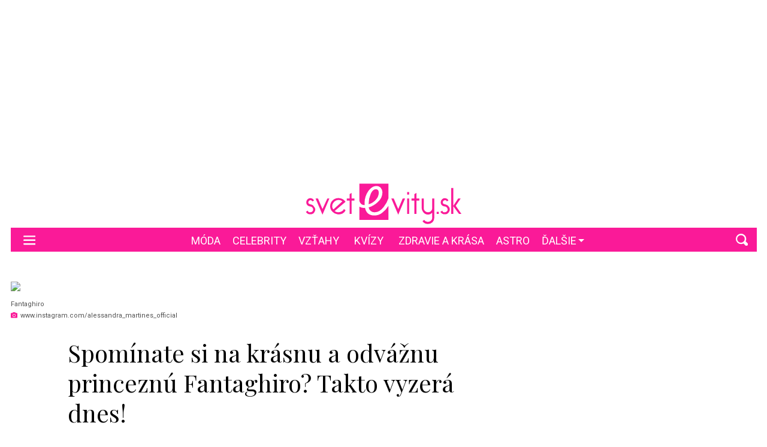

--- FILE ---
content_type: text/html; charset=utf-8
request_url: https://svetevity.sk/magazin/celebrity/2313277-spominate-si-na-krasnu-a-odvaznu-princeznu-fantaghiro-takto-vyzera-dnes
body_size: 19280
content:

<!DOCTYPE html>
<html prefix="og: https://ogp.me/ns#" lang="sk-sk" dir="ltr" class='com_ocm view-item itemid-101061 j39 mm-hover site--svetevity'>

<head>
	<meta charset="utf-8" />
	<meta name="keywords" content="evita, svetevity, zeny, celebrity, pribehy, emocie, lifestyle, recepty, magazin, poradna, rozhovory" />
	<meta name="title" content="Spomínate si na krásnu a odvážnu princeznú Fantaghiro? Takto vyzerá dnes!" />
	<meta name="robots" content="max-image-preview:large" />
	<meta property="og:url" content="https://svetevity.sk/magazin/celebrity/2313277-spominate-si-na-krasnu-a-odvaznu-princeznu-fantaghiro-takto-vyzera-dnes" />
	<meta property="og:title" content="Spomínate si na krásnu a odvážnu princeznú Fantaghiro? Takto vyzerá dnes!" />
	<meta property="og:type" content="article" />
	<meta property="og:image" content="https://static.hnonline.sk/images/archive/2019/05/02/3b73b226-4d01-4aac-8f8c-6e1cf6ca51b9.jpg" />
	<meta name="image" content="https://static.hnonline.sk/images/archive/2019/05/02/3b73b226-4d01-4aac-8f8c-6e1cf6ca51b9.jpg" />
	<meta property="og:description" content="Mnoho z nás vyrástlo na talianskej fantasy rozprávke, v ktorej hlavnou postavou bola nespútaná princezná Fantaghiro. Ako vyzerá jej predstaviteľka, herečka Alessandra Marines, teraz? Budete prekvapení!" />
	<meta name="twitter:card" content="summary_large_image" />
	<meta name="cXenseParse:articleid" content="2313277" />
	<meta name="viewport" content="width=device-width, initial-scale=1.0, maximum-scale=2.0, user-scalable=yes, shrink-to-fit=no" />
	<meta name="HandheldFriendly" content="true" />
	<meta name="apple-mobile-web-app-capable" content="YES" />
	<meta property="article:published_time" content="2021-03-09T12:00:00" />
	<meta property="article:modified_time" content="2021-03-09T12:00:49" />
	<meta property="cXenseParse:author" content="Pauli Kentošová" />
	<meta name="description" content="Príbehy skutočných žien pohľadom Evity. Všetko dôležité, rady pre ženy, rozhovory, poradňa, diéty, príbehy a emócie z prvej ruky." />
	<title>Svetevity.sk - Spomínate si na krásnu a odvážnu princeznú Fantaghiro? Takto vyzerá dnes!</title>
	<link href="https://svetevity.sk/magazin/celebrity/2313277-spominate-si-na-krasnu-a-odvaznu-princeznu-fantaghiro-takto-vyzera-dnes" rel="canonical" />
	<link href="https://fonts.googleapis.com" rel="dns-prefetch" />
	<link href="https://fonts.gstatic.com" rel="preconnect" />
	<link href="/templates/site/bootstrap5/css/bootstrap.min.css" rel="stylesheet" />
	<link href="https://fonts.googleapis.com/css2?family=Amatic+SC:wght@400;700&family=Playfair+Display:ital,wght@0,400;0,500;0,600;0,700;1,400;1,500;1,600;1,700&family=Roboto:ital,wght@0,300;0,400;0,700;0,900;1,300;1,400;1,700;1,900&display=swap" rel="stylesheet" />
	<link href="/templates/site/css/custom_svetevity.css?1768346976" rel="stylesheet" />
	<script type="application/json" class="joomla-script-options new">{"structData-published-date":"2021-03-09 12:00:00","structData-modified-date":"2021-03-09 12:00:49","lazyExpand":5,"lazyPreload":false,"articleID":"2313277","category":"celebrity","author":"Pauli Kento\u0161ov\u00e1","itemType":"0","itemTags":"","CMSPageType":"item","DFPTopCategoryAlias":"svetevity-sk","categoryHighParentId":"1044","categoryCurrentId":"1061","structData-articleSection":"svetevity.sk","structData-isPremium":"","DFPShowAds":true,"DFPShowInArticleAds":true,"ItemType":"classic","structData-image":"https:\/\/static.hnonline.sk\/images\/archive\/2019\/05\/02\/3b73b226-4d01-4aac-8f8c-6e1cf6ca51b9.jpg","structData-headline":"Spom\u00ednate si na kr\u00e1snu a odv\u00e1\u017enu princezn\u00fa Fantaghiro? Takto vyzer\u00e1 dnes!","structData-author-name":"Pauli Kento\u0161ov\u00e1","structData-author-url":"\/autor\/pauli-kentosova-25471","DFPParagraphCount":6,"DFPBRCount":0,"AOKey":"magazin","csrf.token":"336f3879cd57186ff6166b3da2623245","system.paths":{"root":"","base":""}}</script>
	<script src="/templates/site/js/jquery_noconflict_migrate.min.js?1719990784" defer></script>
	<script src="/templates/site/bootstrap5/js/bootstrap.bundle.min.js" defer></script>
	<script src="/templates/site/js/pushstream.js" defer></script>
	<script src="/templates/site/js/splide.min.js?1666965562" defer></script>
	<script src="/templates/site/js/iframeResizer.min.js?1666965562" defer></script>
	<script src="/templates/site/js/custom_nojq.js?1748493880" defer></script>
	<script src="/templates/site/js/custom.js?1754558385" defer></script>
	<script src="/templates/site/js/custom_svetevity.js?1666965562" defer></script>
	<script src="/templates/site/js/embeds.js?1748492978" defer></script>
	<script src="/templates/site/js/sse.js?1768346976" defer></script>
	<script src="/templates/site/js/ads.js?1768346976" defer></script>
	<script src="/media/system/js/core.js?4bc22f02368627a096b6a4e9deddb918"></script>
	<script>
var sseArticleID = "2313277"; var sseHost = "sse.hnonline.sk"; var sseLive = "";var siteTemplate = "svetevity";var siteAds = "svetevity";window.lazySizesConfig = window.lazySizesConfig || {};
function getViewPortWidth() {
    return document.body.clientWidth;;
}    
function imageFallBack (imgElement, tplName) {
    if (typeof tplName === typeof undefined) { tplName = 'site'; }
    if (imgElement.getAttribute('data-fallback') === '') {
        try {
            imgElement.setAttribute('data-fallback', 'done');          

            var srcElements = [];
            var picElement = imgElement.parentNode;
            var sibling = picElement.firstChild;
            while (sibling) {
                if ((sibling.nodeType === 1) && (sibling !== imgElement)) {
                    srcElements.push(sibling);
                }
                sibling = sibling.nextSibling;
            }

            var screenWidth = getViewPortWidth();
            var imgPreffix = '/h_';    
            var imgSuffix = '_640.jpg';            
            var blMediaFound = false;                  
            srcElements.forEach(function(srcELement) {
                if (!blMediaFound) {
                    var strMedia = srcELement.getAttribute('media');
                    strMedia = strMedia.replace('(min-width: ', '');
                    strMedia = strMedia.replace('px)', '');
                    if (screenWidth >= parseInt(strMedia)) {
                        blMediaFound = true;
                        var strSrcset = srcELement.getAttribute('srcset');
                        sep = '#$#';
                        strSrcset = strSrcset.replace(/\//g, sep);
                        n = strSrcset.lastIndexOf(sep);
                        var imgname = strSrcset.substring(n + sep.length);
                        var imgPreffixTmp = imgname.substring(0, imgname.indexOf('_'));   
                        if (imgPreffixTmp.length > 0 ) {
                            imgPreffix = imgPreffixTmp;
                        }
                        var imgfb = (imgPreffix + '_no-image' + imgSuffix).replace('__', '_');
                        srcELement.setAttribute('srcset', '/templates/' + tplName + '/images/jpgs/' + imgfb);
                    }
                }                
            });            
        }
        catch(err) { 
            console.log(err.message);
        }        
    }        
}

	</script>
	<link rel="stylesheet" href="/templates/site/photoswipe/photoswipe.css?1666965562" media="print" onload="this.media='all'">
	<link rel="stylesheet" href="/templates/site/photoswipe/default-skin/default-skin.css?1666965562" media="print" onload="this.media='all'">
	<link rel="stylesheet" href="/templates/site/css/komento.style.min.css?1666965562" media="print" onload="this.media='all'">
	<script src="/templates/site/js/lazysizes.min.js?1666965562" async=""></script>
	<link rel="preload" href="/templates/site/fonts/font-awesome/webfonts/fa-brands-400.woff2" as="font" type="font/woff2" crossorigin="">
	<link rel="preload" href="/templates/site/fonts/font-awesome/webfonts/fa-solid-900.woff2" as="font" type="font/woff2" crossorigin="">
	<link rel="preload" href="/templates/site/fonts/font-awesome/webfonts/fa-regular-400.woff2" as="font" type="font/woff2" crossorigin="">
	<style>
.card--pix-2000 .card__image, .card--pix-2008 .card__image, .card--pix-2010 .card__image { position: absolute; }
.card--pix-2000 .card__picture, .card--pix-2008 .card__picture, .card--pix-2010 .card__picture { position: relative; overflow:hidden; display: block;}
@media (min-width:1280px){.card--pix-2000 .card__picture {padding-bottom:50.00%}}
@media (max-width:1279px) and (min-width:1024px){.card--pix-2000 .card__picture {padding-bottom:50.00%}}
@media (max-width:1023px) and (min-width:480px){.card--pix-2000 .card__picture {padding-bottom:100.00%}}
@media (max-width:479px) and (min-width:1px){.card--pix-2000 .card__picture {padding-bottom:145.30%}}
@media (min-width:1280px){.card--pix-2008 .card__picture {padding-bottom:66.72%}}
@media (max-width:1279px) and (min-width:1024px){.card--pix-2008 .card__picture {padding-bottom:100.00%}}
@media (max-width:1023px) and (min-width:600px){.card--pix-2008 .card__picture {padding-bottom:66.72%}}
@media (max-width:599px) and (min-width:1px){.card--pix-2008 .card__picture {padding-bottom:100.00%}}
@media (min-width:1280px){.card--pix-2010 .card__picture {padding-bottom:66.72%}}
@media (max-width:1279px) and (min-width:1024px){.card--pix-2010 .card__picture {padding-bottom:100.00%}}
@media (max-width:1023px) and (min-width:480px){.card--pix-2010 .card__picture {padding-bottom:66.72%}}
@media (max-width:479px) and (min-width:1px){.card--pix-2010 .card__picture {padding-bottom:66.72%}}
</style>

	<script src='https://cdn.cpex.cz/cmp/v2/cpex-cmp.min.js?v2'></script>
<script type='text/javascript'>
                    window.didomiConfig = {
                        user: {
                            bots: {
                                consentRequired: false,
                                types: ['crawlers', 'performance'],
                                extraUserAgents: ['/cXense/gi']
                            }
                        },
                        integrations: {
                            vendors: {
                                gcm: {
                                    enable: true,
                                    setDefaultStatus: true,
                                    defaultStatus: {
                                      analytics: false, //'analytics_storage' default status Basic mode
                                      ad: false, //'ad_storage' default status
                                      ad_user_data: false, //'ad_user_data' default status
                                      ad_personalization: false, //'ad_personalization' default status
                                    },                                    
                                } 
                            }
                        }                        
                    }

                    window.didomiOnReady = window.didomiOnReady || [];
                    window.didomiOnReady.push(function (Didomi) {
                        var status = Didomi.getUserStatus();
                        var date = new Date('2022-09-28T22:00:00.000Z');
                        var created = new Date(status.created);
                        console.log(created);
                        if (created < date) {
                            Didomi.reset();
                        }
                    });
                    </script>
<meta property="fb:app_id" content="969846989734982" />

                <!-- Google Tag Manager -->
                <script>(function(w,d,s,l,i){w[l]=w[l]||[];w[l].push({'gtm.start':
                new Date().getTime(),event:'gtm.js'});var f=d.getElementsByTagName(s)[0],
                j=d.createElement(s),dl=l!='dataLayer'?'&l='+l:'';j.async=true;j.src=
                'https://www.googletagmanager.com/gtm.js?id='+i+dl;f.parentNode.insertBefore(j,f);
                })(window,document,'script','dataLayer','GTM-MC42NMC');</script>
                <!-- End Google Tag Manager -->
        <script>
            !function(){"use strict";function e(e){var t=!(arguments.length>1&&void 0!==arguments[1])||arguments[1],c=document.createElement("script");c.src=e,t?c.type="module":(c.async=!0,c.type="text/javascript",c.setAttribute("nomodule",""));var n=document.getElementsByTagName("script")[0];n.parentNode.insertBefore(c,n)}!function(t,c){!function(t,c,n){var a,o,r;n.accountId=c,null!==(a=t.marfeel)&&void 0!==a||(t.marfeel={}),null!==(o=(r=t.marfeel).cmd)&&void 0!==o||(r.cmd=[]),t.marfeel.config=n;var i="https://sdk.mrf.io/statics";e("".concat(i,"/marfeel-sdk.js?id=").concat(c),!0),e("".concat(i,"/marfeel-sdk.es5.js?id=").concat(c),!1)}(t,c,arguments.length>2&&void 0!==arguments[2]?arguments[2]:{})}(window,6065,{} /* Config */)}();
        </script>        
        
        <script src="//sk.adocean.pl/files/js/ado.js"></script>
        <script>
            if(typeof ado!=="object"){ado={};ado.config=ado.preview=ado.placement=ado.master=ado.slave=function(){};}
            ado.config({mode: "new", xml: false, consent: true, characterEncoding: true});
            ado.preview({enabled: true});
            var myVars = "page_url=" + encodeURIComponent(window.location.href);

            ado.master({id: '422cV1ol7VkbFmSEpl47WXFPPjKHX7tCNlb44nUyWdD.17', server: 'sk.adocean.pl', vars:myVars });
            console.log ("%c Ads::::: AdOcean key = " + " , masterID = 422cV1ol7VkbFmSEpl47WXFPPjKHX7tCNlb44nUyWdD.17", "color: blue;");
        </script>
            <!-- Facebook Pixel Code -->
            <script>
            !function(f,b,e,v,n,t,s) {if(f.fbq)return;n=f.fbq=function(){n.callMethod?
            n.callMethod.apply(n,arguments):n.queue.push(arguments)};
            if(!f._fbq)f._fbq=n;n.push=n;n.loaded=!0;n.version='2.0';
            n.queue=[];t=b.createElement(e);t.async=!0;
            t.src=v;s=b.getElementsByTagName(e)[0];
            s.parentNode.insertBefore(t,s)}(window,document,'script',
            'https://connect.facebook.net/en_US/fbevents.js');
            fbq('init', '418582376875114');
            fbq('track', 'PageView');
            </script>
            <noscript>
            <img height="1" width="1"
            src="https://www.facebook.com/tr?id=418582376875114&ev=PageView&noscript=1"/>
            </noscript>
            <!-- End Facebook Pixel Code -->
            <script>var cX = cX || {options : { tcf20 : true }}; cX.callQueue = cX.callQueue || [];document.cookie = "__adblocker=; expires=Thu, 01 Jan 1970 00:00:00 GMT; path=/"; var setNptTechAdblockerCookie = function(adblocker) { var d = new Date(); d.setTime(d.getTime() + 60 * 5 * 1000); document.cookie = "__adblocker=" + (adblocker ? "true" : "false") + "; expires=" + d.toUTCString() + "; path=/"; if (adblocker) { cX.callQueue.push(['setCustomParameters', { 'adblocker': 'true' }]); } };var script = document.createElement("script"); script.setAttribute("async", true); script.setAttribute("src", "//www.npttech.com/advertising.js"); script.setAttribute("onerror", "setNptTechAdblockerCookie(true);"); document.getElementsByTagName("head")[0].appendChild(script); </script>
<script src="https://tag.aticdn.net/625391/smarttag.js"></script>


        
        
            <!-- Strossle SDK -->
            <script>
            window.strossle=window.strossle||function(){(strossle.q=strossle.q||[]).push(arguments)};
            strossle("ddd00bdc-a9e4-4456-b299-f2bb7b3f2237", ".strossle-widget-odporucame");
            strossle("f440c8e1-7b6b-4c70-837d-1f2cf63e9767", ".strossle-widge-paticka");
            </script>
            <script async src="https://assets.strossle.com/ddd00bdc-a9e4-4456-b299-f2bb7b3f2237.js"></script>
            <!-- End Strossle SDK -->
<script>console.log ("%c CMS::::: showAds = true", "color: #000066");function clsfix () {
    try {
        var pageShowAds = true;
        var userAdFree = 'no';
        if (localStorage.getItem('adfree') !== null) { userAdFree = localStorage.getItem('adfree'); }
        console.log ("%c ADS::::: ADFREE : " + userAdFree, 'color: #006600;' );
        var adsCLSFix = (pageShowAds == true) && (userAdFree == 'no');
        if ( adsCLSFix ) {
            document.querySelector('html').classList.add('ads-cls-fix');
                    console.log ("%c ADS::::: CLS FIX : ON", 'color: #006600;' );
        } else {
            document.querySelector('html').classList.add('no-ads-cls-fix');
                    console.log ("%c ADS::::: CLS FIX : OFF", 'color: #006600;' );
        }
    } catch (error) {
        console.error(error);
    }
}
clsfix();
</script><link rel="apple-touch-icon" sizes="57x57" href="/templates/site/images/pngs/favicon-svetevity/apple-icon-57x57.png">
<link rel="apple-touch-icon" sizes="60x60" href="/templates/site/images/pngs/favicon-svetevity/apple-icon-60x60.png">
<link rel="apple-touch-icon" sizes="72x72" href="/templates/site/images/pngs/favicon-svetevity/apple-icon-72x72.png">
<link rel="apple-touch-icon" sizes="76x76" href="/templates/site/images/pngs/favicon-svetevity/apple-icon-76x76.png">
<link rel="apple-touch-icon" sizes="114x114" href="/templates/site/images/pngs/favicon-svetevity/apple-icon-114x114.png">
<link rel="apple-touch-icon" sizes="120x120" href="/templates/site/images/pngs/favicon-svetevity/apple-icon-120x120.png">
<link rel="apple-touch-icon" sizes="144x144" href="/templates/site/images/pngs/favicon-svetevity/apple-icon-144x144.png">
<link rel="apple-touch-icon" sizes="152x152" href="/templates/site/images/pngs/favicon-svetevity/apple-icon-152x152.png">
<link rel="apple-touch-icon" sizes="180x180" href="/templates/site/images/pngs/favicon-svetevity/apple-icon-180x180.png">
<link rel="icon" type="image/png" sizes="192x192" href="/templates/site/images/pngs/favicon-svetevity/android-icon-192x192.png">
<link rel="icon" type="image/png" sizes="32x32" href="/templates/site/images/pngs/favicon-svetevity/favicon-32x32.png">
<link rel="icon" type="image/png" sizes="96x96" href="/templates/site/images/pngs/favicon-svetevity/favicon-96x96.png">
<link rel="icon" type="image/png" sizes="16x16" href="/templates/site/images/pngs/favicon-svetevity/favicon-16x16.png">
<link rel="manifest" href="/templates/site/images/pngs/favicon-svetevity/manifest.json">
<meta name="msapplication-TileColor" content="#ffffff">
<meta name="msapplication-TileImage" content="/templates/site/images/pngs/favicon-svetevity/ms-icon-144x144.png">
<meta name="theme-color" content="#ffffff">


<script src="https://publisher.caroda.io/videoPlayer/caroda.min.js?ctok=0d0cfd540103734d" crossorigin="anonymous" defer></script>
<script src="/templates/site/js/jwplayer.js"></script>


	<script async id="ebx" src="//applets.ebxcdn.com/ebx.js"></script>
  </head>

<body>

              
            <!-- Google Tag Manager (noscript) -->
            <noscript><iframe src="https://www.googletagmanager.com/ns.html?id=GTM-MC42NMC"
            height="0" width="0" style="display:none;visibility:hidden"></iframe></noscript>
            <!-- End Google Tag Manager (noscript) -->
        <div id="fb-root"></div>
        <script defer crossorigin="anonymous" src="https://connect.facebook.net/sk_SK/sdk.js#xfbml=1&version=v12.0&appId=969846989734982&autoLogAppEvents=1" nonce="8ZFFdcKV"></script><div class="piano-pushnotify--svetevity"></div>


    <div class="container container--break container--outter container--break-00">
<div class="grid">
<div class="position_break_00_top" ></div>

<div class="position_break_00_bottom" ></div>
</div>
</div>
<div class="header__wrap"><header id="t3-header" class="container container--inner t3-header ">   <nav class="navbar navbar--offcanvas"><div class="navbar-brand site-title site-title--svetevity">
<a class="site-title__link" href="/magazin" title="Svetevity.sk">
<span class="site-title__img--big site-title__img-big--offcanvas"><svg xmlns="http://www.w3.org/2000/svg" viewBox="0 0 115.4 30.3">
  <defs>
    <style>
      .svg_svetevity_logo { fill: #FA1A98; }
    </style>
  </defs>
  <path class="svg_svetevity_logo" d="M1.7,20.3a1.4,1.4,0,0,0,1.5,1.2A2.4,2.4,0,0,0,5,20.9a1.8,1.8,0,0,0,.6-1.3,2.3,2.3,0,0,0-.4-1.4,3.1,3.1,0,0,0-1.1-.9L2.6,17a3.1,3.1,0,0,1-1.5-1,3.2,3.2,0,0,1-.6-2,2.9,2.9,0,0,1,.9-2.1,2.8,2.8,0,0,1,2-.9,3.5,3.5,0,0,1,1.8.5,2.2,2.2,0,0,1,1,1.3L5,13.4c-.4-.6-.8-.9-1.3-.9a1.7,1.7,0,0,0-1.2.5A1.7,1.7,0,0,0,2,14.3q0,.9,1.2,1.2l1.2.3a2.7,2.7,0,0,1,1.8,1.5,3.2,3.2,0,0,1,.5,3.8A3.4,3.4,0,0,1,3.5,23a3.6,3.6,0,0,1-1.9-.4A4.7,4.7,0,0,1,.2,21.2Zm14.4-9h1.5l-5.1,12-5.1-12H9.2l3.3,7.8Zm12.3,7.8,1.2.9a4.6,4.6,0,0,1-2.2,2.4,6,6,0,0,1-3.8.6,6.3,6.3,0,0,1-3.7-1.9,5.7,5.7,0,0,1-1.7-4.2A6,6,0,0,1,25,11a6.4,6.4,0,0,1,4.6,2.7l-8.1,6.9a4.3,4.3,0,0,0,2.6.9,5.4,5.4,0,0,0,2.5-.6A3.9,3.9,0,0,0,28.4,19.1Zm-7.8.3,6.6-6a3.5,3.5,0,0,0-2.2-1,4.6,4.6,0,0,0-2.6.4,5.2,5.2,0,0,0-1.9,1.7,4.1,4.1,0,0,0-.8,2.5A3.2,3.2,0,0,0,20.6,19.4Zm12-6.6H30.5V11.3h2.1V8l1.5-.9v4.2h2.1v1.5H34.1v9.9H32.6ZM39.8.2V13.1q1.2,3.3,3.9,3v-.9a15.6,15.6,0,0,1,2.7-9.4c1.8-2.5,3.8-3.8,6-3.8a4.2,4.2,0,0,1,3.3,1.4,4.9,4.9,0,0,1,1.2,3.4,9.5,9.5,0,0,1-3.1,6.8,17,17,0,0,1-7.1,4.3,4.3,4.3,0,0,0,4.5,3.6q3.6,0,6.6-3.9A21.2,21.2,0,0,0,61.4,11V.2ZM50.9,23.9q-5.7,0-6.9-5.7a6,6,0,0,1-4.2-.9v9.9H61.4V16.7A19.1,19.1,0,0,1,56.6,22,9.5,9.5,0,0,1,50.9,23.9ZM54.2,7.1c0-1.8-.7-2.7-2.2-2.7s-2.8,1.2-3.8,3.5a18.7,18.7,0,0,0-1.5,7.6,10.3,10.3,0,0,0,5.4-3.4A8,8,0,0,0,54.2,7.1Zm17.7,4.2h1.8l-5.1,12-5.1-12h1.8l3.3,7.8Zm3.3-4.8h1.5V8.3H75.2Zm0,4.8h1.5V22.7H75.2Zm5.4,1.5H78.5V11.3h2.1V8l1.5-.9v4.2h2.1v1.5H82.1v9.9H80.6Zm6,15.3,1.2-.9a3.3,3.3,0,0,0,2.4,1.4,3.4,3.4,0,0,0,2.6-.8,3,3,0,0,0,1-2.4V21.8a4.3,4.3,0,0,1-2.5,1.4,4.7,4.7,0,0,1-4.5-2.3,4.6,4.6,0,0,1-.8-2.4V11.3h1.5v7.2a2.9,2.9,0,0,0,.9,2.1,3.2,3.2,0,0,0,2.3.9,2.9,2.9,0,0,0,2.2-.9,2.9,2.9,0,0,0,.9-2.1V11.3h1.5V25.4A4.8,4.8,0,0,1,94,28.9a4.8,4.8,0,0,1-3.6,1.3A4.6,4.6,0,0,1,86.6,28.1Zm10.5-6.9h1.5v1.5H97.1Zm4.2-.9a1.4,1.4,0,0,0,1.5,1.2,2.4,2.4,0,0,0,1.8-.6,1.8,1.8,0,0,0,.6-1.3,2.3,2.3,0,0,0-.4-1.4,3.1,3.1,0,0,0-1.1-.9l-1.5-.3a3.1,3.1,0,0,1-1.5-1,3.2,3.2,0,0,1-.6-2,2.9,2.9,0,0,1,.9-2.1,2.8,2.8,0,0,1,2-.9,3.5,3.5,0,0,1,1.8.5,2.2,2.2,0,0,1,1,1.3l-1.2.6a1.2,1.2,0,0,0-1.2-.9,1.7,1.7,0,0,0-1.8,1.8q0,.9,1.2,1.2l1.2.3a3.8,3.8,0,0,1,2.1,1.5,3.5,3.5,0,0,1,.2,3.8,3.4,3.4,0,0,1-3.2,1.9,3.9,3.9,0,0,1-1.8-.4,4,4,0,0,1-1.5-1.4Zm14.1,2.4h-1.8L109.4,17v5.7h-1.5V3.5h1.5V16.7l3.6-5.4h1.8l-3.6,5.4Z"/>
</svg>
</span></a>
</div>
<button class="navbar-toggler--offcanvas">
<i class="fas fa-times"></i></button>
<div class="navbar-collapse" id="navbarTarget--offcanvas">
<ul class="navbar-nav navbar-nav--svetevity mr-auto ">

<li class="nav__item item-101062 nav__item--moda"><a href="/magazin/moda" class=" nav__link">Móda</a></li>
<li class="nav__item item-101061 nav__item--celebrity current"><a href="/magazin/celebrity" class=" nav__link">Celebrity</a></li>
<li class="nav__item item-101047 nav__item--vztahy"><a href="/magazin/vztahy" class=" nav__link">Vzťahy</a></li>
<li class="nav__item item-102890 nav__item--kvizy"><a href="https://svetevity.sk/magazin/tag/kvizy-1" class="nav__link nav-link">Kvízy</a></li>
<li class="nav__item item-101049 nav__item--zdravie-a-krasa"><a href="/magazin/zdravie-a-krasa" class=" nav__link">Zdravie a krása</a></li>
<li class="nav__item item-103275 nav__item--astro"><a href="/magazin/astro" class="nav__link nav__link">ASTRO</a></li>
<li class="nav__item item-103499 nav__item--recepty"><a href="https://varimespolu.svetevity.sk/" class="nav__link nav-link" target="_blank" rel="noopener noreferrer">Recepty a tipy</a></li>
<li class="nav__item item-101048 nav__item--zivotny-styl"><a href="/magazin/zivotny-styl" class=" nav__link">Životný štýl</a></li>
<li class="nav__item item-101063 nav__item--horoskop dropdown parent"><a href="/magazin/horoskop" class="nav__link--horoscope nav__link">Horoskopy</a><a class="nav-link dropdown-toggle" href="#" data-bs-toggle="dropdown" aria-haspopup="true" aria-expanded="false"></a>
<ul class="dropdown-menu"><li class="nav__item item-101064 nav__item--baran"><a href="/magazin/horoskop/baran" class=" nav__link">Baran</a></li>
<li class="nav__item item-101065 nav__item--byk"><a href="/magazin/horoskop/byk" class=" nav__link">Býk</a></li>
<li class="nav__item item-101066 nav__item--blizenci"><a href="/magazin/horoskop/blizenci" class=" nav__link">Blíženci</a></li>
<li class="nav__item item-101067 nav__item--rak"><a href="/magazin/horoskop/rak" class=" nav__link">Rak</a></li>
<li class="nav__item item-101068 nav__item--lev"><a href="/magazin/horoskop/lev" class=" nav__link">Lev</a></li>
<li class="nav__item item-101069 nav__item--panna"><a href="/magazin/horoskop/panna" class=" nav__link">Panna</a></li>
<li class="nav__item item-101070 nav__item--vahy"><a href="/magazin/horoskop/vahy" class=" nav__link">Váhy</a></li>
<li class="nav__item item-101071 nav__item--skorpion"><a href="/magazin/horoskop/skorpion" class=" nav__link">Škorpión</a></li>
<li class="nav__item item-101072 nav__item--strelec"><a href="/magazin/horoskop/strelec" class=" nav__link">Strelec</a></li>
<li class="nav__item item-101073 nav__item--kozorozec"><a href="/magazin/horoskop/kozorozec" class=" nav__link">Kozorožec</a></li>
<li class="nav__item item-101074 nav__item--vodnar"><a href="/magazin/horoskop/vodnar" class=" nav__link">Vodnár</a></li>
<li class="nav__item item-101075 nav__item--ryby"><a href="/magazin/horoskop/ryby" class=" nav__link">Ryby</a></li>
</ul>
</li>
<li class="nav__item item-102764 nav__item--kralovska-rodina"><a href="/magazin/kralovska-rodina" class=" nav__link">Kráľovská rodina</a></li>
<li class="nav__item item-101046 nav__item--pribehy"><a href="/magazin/pribehy" class=" nav__link">Príbehy</a></li>
<li class="nav__item item-102884 nav__item--nakupy-pre-radost"><a href="/magazin/nakupy-pre-radost" class=" nav__link">Nákupy pre radosť</a></li>
<li class="nav__item item-103032 nav__item--evitovky"><a href="https://evitovky.sk/" class="nav__link nav-link" target="_blank" rel="noopener noreferrer">Evitovky</a></li>
<li class="nav__item item-103507 nav__item--elementy-zeny"><a href="/magazin/elementy-zeny" class="nav__link nav__link">Elementy ženy</a></li>


</ul>

<div class="container container--inner container--mobile">
<div class="navbar__mobile-copyright">Copyright <span class="impressum__copyright-logo">©</span> Svetevity.sk 2026.</div></div>
</div><div class="impressum__socials icon__socials"><a class="icon__social icon__social--facebook" title="Facebook" href="https://www.facebook.com/evitamagazinprezeny" target="_blank"><svg xmlns="http://www.w3.org/2000/svg" viewBox="0 0 49 49">
  <defs>
    <style>
      .svg--facebook-1 {
        fill: #4267b2;
        stroke-miterlimit: 10;
      }

      .svg--facebook-2 {
        fill: #ffffff;
      }
    </style>
  </defs>
  <g>
    <circle class="svg--facebook-1" cx="24.5" cy="24.5" r="23.8"/>
    <path class="svg--facebook-2" d="M30.7,24H26.5V37.3H21.2V24H17.7V19.4h3.5V17.1a6.1,6.1,0,0,1,.8-3.5,5,5,0,0,1,4.2-1.9H31v4.6H27.8a1.5,1.5,0,0,0-.9.2.9.9,0,0,0-.4.8v2.1h4.8Z"/>
  </g>
</svg>
</a><a class="icon__social icon__social--instagram" title="Instagram" href="https://www.instagram.com/evitamagazin/" target="_blank"><img src="/templates/site/images/pngs/svetevity-instagram.webp?1696608248" alt="Instagram"></a><a class="icon__social icon__social--pinterest" title="Pinterest" href="https://sk.pinterest.com/svetevitysk/" target="_blank"><svg class="pinterest_icon" height="24" width="24" viewBox="0 0 24 24" aria-hidden="true" aria-label="" role="img"><path d="M0 12c0 5.123 3.211 9.497 7.73 11.218-.11-.937-.227-2.482.025-3.566.217-.932 1.401-5.938 1.401-5.938s-.357-.715-.357-1.774c0-1.66.962-2.9 2.161-2.9 1.02 0 1.512.765 1.512 1.682 0 1.025-.653 2.557-.99 3.978-.281 1.189.597 2.159 1.769 2.159 2.123 0 3.756-2.239 3.756-5.471 0-2.861-2.056-4.86-4.991-4.86-3.398 0-5.393 2.549-5.393 5.184 0 1.027.395 2.127.889 2.726a.36.36 0 0 1 .083.343c-.091.378-.293 1.189-.332 1.355-.053.218-.173.265-.4.159-1.492-.694-2.424-2.875-2.424-4.627 0-3.769 2.737-7.229 7.892-7.229 4.144 0 7.365 2.953 7.365 6.899 0 4.117-2.595 7.431-6.199 7.431-1.211 0-2.348-.63-2.738-1.373 0 0-.599 2.282-.744 2.84-.282 1.084-1.064 2.456-1.549 3.235C9.584 23.815 10.77 24 12 24c6.627 0 12-5.373 12-12S18.627 0 12 0 0 5.373 0 12"></path></svg></a></div></nav><nav id="t3-mainnav" class="navbar navbar-expand-lg bg-white navbar-main navbar-main--svetevity"><div class="navbar-brand site-title site-title--svetevity">
<a class="site-title__link" href="/magazin" title="Svetevity.sk">
<span class="site-title__txt">Svetevity.sk</span><span class="site-title__img--big"><svg xmlns="http://www.w3.org/2000/svg" viewBox="0 0 115.4 30.3">
  <defs>
    <style>
      .svg_svetevity_logo { fill: #FA1A98; }
    </style>
  </defs>
  <path class="svg_svetevity_logo" d="M1.7,20.3a1.4,1.4,0,0,0,1.5,1.2A2.4,2.4,0,0,0,5,20.9a1.8,1.8,0,0,0,.6-1.3,2.3,2.3,0,0,0-.4-1.4,3.1,3.1,0,0,0-1.1-.9L2.6,17a3.1,3.1,0,0,1-1.5-1,3.2,3.2,0,0,1-.6-2,2.9,2.9,0,0,1,.9-2.1,2.8,2.8,0,0,1,2-.9,3.5,3.5,0,0,1,1.8.5,2.2,2.2,0,0,1,1,1.3L5,13.4c-.4-.6-.8-.9-1.3-.9a1.7,1.7,0,0,0-1.2.5A1.7,1.7,0,0,0,2,14.3q0,.9,1.2,1.2l1.2.3a2.7,2.7,0,0,1,1.8,1.5,3.2,3.2,0,0,1,.5,3.8A3.4,3.4,0,0,1,3.5,23a3.6,3.6,0,0,1-1.9-.4A4.7,4.7,0,0,1,.2,21.2Zm14.4-9h1.5l-5.1,12-5.1-12H9.2l3.3,7.8Zm12.3,7.8,1.2.9a4.6,4.6,0,0,1-2.2,2.4,6,6,0,0,1-3.8.6,6.3,6.3,0,0,1-3.7-1.9,5.7,5.7,0,0,1-1.7-4.2A6,6,0,0,1,25,11a6.4,6.4,0,0,1,4.6,2.7l-8.1,6.9a4.3,4.3,0,0,0,2.6.9,5.4,5.4,0,0,0,2.5-.6A3.9,3.9,0,0,0,28.4,19.1Zm-7.8.3,6.6-6a3.5,3.5,0,0,0-2.2-1,4.6,4.6,0,0,0-2.6.4,5.2,5.2,0,0,0-1.9,1.7,4.1,4.1,0,0,0-.8,2.5A3.2,3.2,0,0,0,20.6,19.4Zm12-6.6H30.5V11.3h2.1V8l1.5-.9v4.2h2.1v1.5H34.1v9.9H32.6ZM39.8.2V13.1q1.2,3.3,3.9,3v-.9a15.6,15.6,0,0,1,2.7-9.4c1.8-2.5,3.8-3.8,6-3.8a4.2,4.2,0,0,1,3.3,1.4,4.9,4.9,0,0,1,1.2,3.4,9.5,9.5,0,0,1-3.1,6.8,17,17,0,0,1-7.1,4.3,4.3,4.3,0,0,0,4.5,3.6q3.6,0,6.6-3.9A21.2,21.2,0,0,0,61.4,11V.2ZM50.9,23.9q-5.7,0-6.9-5.7a6,6,0,0,1-4.2-.9v9.9H61.4V16.7A19.1,19.1,0,0,1,56.6,22,9.5,9.5,0,0,1,50.9,23.9ZM54.2,7.1c0-1.8-.7-2.7-2.2-2.7s-2.8,1.2-3.8,3.5a18.7,18.7,0,0,0-1.5,7.6,10.3,10.3,0,0,0,5.4-3.4A8,8,0,0,0,54.2,7.1Zm17.7,4.2h1.8l-5.1,12-5.1-12h1.8l3.3,7.8Zm3.3-4.8h1.5V8.3H75.2Zm0,4.8h1.5V22.7H75.2Zm5.4,1.5H78.5V11.3h2.1V8l1.5-.9v4.2h2.1v1.5H82.1v9.9H80.6Zm6,15.3,1.2-.9a3.3,3.3,0,0,0,2.4,1.4,3.4,3.4,0,0,0,2.6-.8,3,3,0,0,0,1-2.4V21.8a4.3,4.3,0,0,1-2.5,1.4,4.7,4.7,0,0,1-4.5-2.3,4.6,4.6,0,0,1-.8-2.4V11.3h1.5v7.2a2.9,2.9,0,0,0,.9,2.1,3.2,3.2,0,0,0,2.3.9,2.9,2.9,0,0,0,2.2-.9,2.9,2.9,0,0,0,.9-2.1V11.3h1.5V25.4A4.8,4.8,0,0,1,94,28.9a4.8,4.8,0,0,1-3.6,1.3A4.6,4.6,0,0,1,86.6,28.1Zm10.5-6.9h1.5v1.5H97.1Zm4.2-.9a1.4,1.4,0,0,0,1.5,1.2,2.4,2.4,0,0,0,1.8-.6,1.8,1.8,0,0,0,.6-1.3,2.3,2.3,0,0,0-.4-1.4,3.1,3.1,0,0,0-1.1-.9l-1.5-.3a3.1,3.1,0,0,1-1.5-1,3.2,3.2,0,0,1-.6-2,2.9,2.9,0,0,1,.9-2.1,2.8,2.8,0,0,1,2-.9,3.5,3.5,0,0,1,1.8.5,2.2,2.2,0,0,1,1,1.3l-1.2.6a1.2,1.2,0,0,0-1.2-.9,1.7,1.7,0,0,0-1.8,1.8q0,.9,1.2,1.2l1.2.3a3.8,3.8,0,0,1,2.1,1.5,3.5,3.5,0,0,1,.2,3.8,3.4,3.4,0,0,1-3.2,1.9,3.9,3.9,0,0,1-1.8-.4,4,4,0,0,1-1.5-1.4Zm14.1,2.4h-1.8L109.4,17v5.7h-1.5V3.5h1.5V16.7l3.6-5.4h1.8l-3.6,5.4Z"/>
</svg>
</span></a>
</div>
<button class="navbar-toggler collapsed" type="button" data-bs-toggle="collapse" data-bs-target="#navbarTarget--offcanvas" aria-controls="navbarTarget" aria-expanded="false" aria-label="Toggle navigation">
<span class="navbar-toggler-icon"></span>
</button>
<div class="collapse navbar-collapse" id="navbarTarget">
<ul class="navbar-nav navbar-nav--svetevity mr-auto"></ul></div></nav><div class="container container--inner container--search">
    <div class="grid grid--search">
                   
        
           

                        <div class="searchToggler" title="Vyhľadávanie" tabindex="0" role="button">
                    <svg xmlns="http://www.w3.org/2000/svg" viewBox="0 0 21.2 21.2">
  <defs><style>.svg--searchToggler {fill: #fa1a98; }</style></defs>
  <path class="svg--searchToggler" d="M9.2,0a9.2,9.2,0,0,0,0,18.4,9.2,9.2,0,0,0,4.3-1.1l.4.4,2.6,2.6a2.7,2.7,0,1,0,4-3.6c-.1,0-.1-.1-.2-.2l-2.6-2.6-.5-.4a8.2,8.2,0,0,0,1.2-4.3A9.2,9.2,0,0,0,9.2,0Zm0,2.7a6.3,6.3,0,0,1,6.5,6.4h0A6.2,6.2,0,0,1,14,13.7h-.1l-.3.3A6.6,6.6,0,1,1,9.2,2.7Z"/>
</svg>
                </div>
            <div class="searchBox">
                <form method="GET" action="https://svetevity.sk/magazin/search" id="mainMenuSearch">
                    <input class="searchInput" name="q" type="text" placeholder="Vyhľadávanie"/>
                    <button class="searchButton" type="submit"><i class="fas fa-search"></i></button>		
                </form>
                            </div>
        
                
        
        
    </div>
</div>

<script>
var mainMenu = document.querySelectorAll(':scope .navbar-main .navbar-nav')[0];
var sideMenuItems = document.querySelectorAll(':scope .navbar--offcanvas .navbar-nav > .nav__item');
var htmlDalsie = '';
Array.from(sideMenuItems).forEach(function (item, idx) {
	var menuItem = item.cloneNode(true);
	if ((parseInt(document.body.clientWidth) < 1024) || (idx < 6)) {
		mainMenu.appendChild(menuItem);	
	} else {
		if (htmlDalsie == '') { 
			htmlDalsie = '<li class="nav__item nav__item--dalsie dropdown parent">';
			htmlDalsie+= '<div class="nav__link nav__link--dalsie">ĎALŠIE</div>';			
			htmlDalsie+= '<div class="nav-link dropdown-toggle" data-toggle="dropdown" aria-haspopup="true" aria-expanded="false"></div>';
			htmlDalsie+= '<ul class="dropdown-menu"></ul>';
			htmlDalsie+= '</li>';			
			mainMenu.insertAdjacentHTML('beforeend', htmlDalsie);
		} 
		var dalsieMenu = document.querySelectorAll(':scope .nav__item--dalsie .dropdown-menu')[0];
		dalsieMenu.appendChild(menuItem);	
	}
});

if ((parseInt(document.body.clientWidth) >= 1024)) {
	document.querySelectorAll(':scope #t3-mainnav .navbar-toggler')[0].setAttribute('data-bs-target', '#navbarTarget--offcanvas')
} else {
	document.querySelectorAll(':scope #t3-mainnav .navbar-toggler')[0].setAttribute('data-bs-target', '#navbarTarget')
}

</script>

   </header></div><div class="container--break-menu">
<div id="module_1166_wrap">
		<script id="module_1166">
		(function() {

			var request = new XMLHttpRequest();
			var jsonURL = "https://static.hnonline.sk/modules_cache/module_1166.json";
			request.open("GET", jsonURL, true);
			console.log("%c JSON:::: request " + jsonURL, "color: #EE8800;")

			request.onload = function() {
				if (this.status >= 200 && this.status < 400) {
					try { 
						var jsonhtml = JSON.parse(this.response);
						var elm = document.getElementById("module_1166");
						elm.insertAdjacentHTML("afterend", jsonhtml);	

						// execute scripts inside json html
						var elmwrap = document.getElementById("module_1166_wrap");
						Array.from(elmwrap.querySelectorAll("script")).forEach( origScript => {
							if (origScript.getAttribute("id") != "module_1166") { 
								const newScript = document.createElement("script");
								Array.from(origScript.attributes).forEach( attr => newScript.setAttribute(attr.name, attr.value) );
								newScript.appendChild(document.createTextNode(origScript.innerHTML));
								origScript.parentNode.replaceChild(newScript, origScript);
							}
						});
						console.log("%c JSON:::: received " + jsonURL, "color: #EE8800;")
					} catch (err) {
						console.log("%c JSON::::: error1 " + jsonURL, "color: red;")
					}
				} else {
					console.log("%c JSON::::: error2 " + jsonURL, "color: red;")
				}
			};

			request.onerror = function() {
				console.log("%c JSON::::: error3 " + jsonURL + " " + request.responseText, "color: red;");
			};
			request.loadend = function() {
				console.log("%c JSON::::: loadend " + jsonURL + " " + request.responseText, "color: red;");
			};
			request.send();

		})();
		</script>
	</div>
</div>
<div class="position_wall_left_right">
<div class="position_wall_left">
</div>
<div class="position_wall_right">
</div>
</div>


    <span id="startOfPageId2313277"></span><main id="ocmContainer" class="page--item itemView itemView--classic itemView--classic item--typeId-0 item--sticky   item--show-ads"><div class="container container--break container--outter container--break-lead_mob">
<div class="grid">
<div class="position_break_lead_mob_top" ></div>

<div class="position_break_lead_mob_bottom" ></div>
</div>
</div>
<div class="container container--break container--outter container--break-01">
<div class="grid">
<div class="position_break_01_top" ></div>

<div class="position_break_01_bottom" ></div>
</div>
</div>
<div class="container container--inner container--item"><div class="item__top"><div class="item__image-block"><div class="item__image grid__card--large-icons"><a class="open-gallery open-gallery--photoswipe" title="Galéria">					<figure class="card__figure card__figure--cropped">
						<img class="card__image" src="https://static.hnonline.sk/images/archive/2019/05/02/3b73b226-4d01-4aac-8f8c-6e1cf6ca51b9.jpg" onerror="imageFallBack(this, 'site')" data-fallback=""/>					</figure>
				</a>

							
			</div>

			<div class="item__image-info"><span class="item__image-desc">Fantaghiro</span><span class="item__image-credit"><i class="fa fa-camera"></i>www.instagram.com/alessandra_martines_official</span></div>		</div></div><div class="grid grid--bottom item__bottom"><div class="item__body"><div class="item__head item__head--svetevity-sk"><a href="/" class="btn btn-warning d-none btn--selink" data-href="https://svetevity.sk/magazin/celebrity/2313277-spominate-si-na-krasnu-a-odvaznu-princeznu-fantaghiro-takto-vyzera-dnes" target="_blank" title="Otvori članak u StoryEditor-u">StoryEditor</a><h1 class="item__title">Spomínate si na krásnu a odvážnu princeznú Fantaghiro? Takto vyzerá dnes!</h1><div class="item__time card__time"><i class="far fa-calendar-alt item__time-icon"></i>09.03.2021, 13:00</div><a class="item__category item__category-link" href="/magazin/celebrity" title="Celebrity">Celebrity</a></div><div class="item__share">
    <a class="item__share-icon item__share-twitter" title="Twitter" href="https://twitter.com/intent/tweet?text=Spom%C3%ADnate%20si%20na%20kr%C3%A1snu%20a%20odv%C3%A1%C5%BEnu%20princezn%C3%BA%20Fantaghiro%3F%20Takto%20vyzer%C3%A1%20dnes%21&amp;url=https%3A%2F%2Fsvetevity.sk%2Fmagazin%2Fcelebrity%2F2313277-spominate-si-na-krasnu-a-odvaznu-princeznu-fantaghiro-takto-vyzera-dnes"  onclick="window.open(this.href, 'tweetWin', 'left=50,top=50,width=600,height=450,toolbar=0'); return false;">
                <i class="fab fa-twitter fa--icon"></i>
    </a>            
            <a class="item__share-icon item__share-mail" title="E-mail" href="/cdn-cgi/l/email-protection#[base64]">
                        <i class="far fa-envelope fa--icon"></i>
        </a>
        <a class="item__share-icon item__share-facebook" title="Facebook" href="https://www.facebook.com/sharer.php?u=https%3A%2F%2Fsvetevity.sk%2Fmagazin%2Fcelebrity%2F2313277-spominate-si-na-krasnu-a-odvaznu-princeznu-fantaghiro-takto-vyzera-dnes" onclick="window.open(this.href, 'tweetWin', 'left=50,top=50,width=600,height=450,toolbar=0'); return false;">
                            <i class="fab fa-facebook-f fa--icon"></i>
                
    </a>

                    

    </div><div class="item__author"><div class="item__author-label">Autor: </div><a class="item__author-name item__author-link" href="/magazin/autor/pauli-kentosova-25471"><i class="fas fa-user item__author-icon"></i>Pauli Kentošová</a></div><div class="item__subtitle">Mnoho z nás vyrástlo na talianskej fantasy rozprávke, v ktorej hlavnou postavou bola nespútaná princezná Fantaghiro. Ako vyzerá jej predstaviteľka, herečka Alessandra Marines, teraz? Budete prekvapení!</div><div class="piano-article-nl-signup-btn"></div><div class="piano-article-nl-signup"></div><div class="itemFullText"><p><span class="se-embed se-embed--archive se-embed--related-gallery se-embed--layout-6" data-gallery_id="49011947"></span></p>
<p>​</p>
<p></p>
<p></p>
<p></p>
<p></p><div class="position_article_hokej_widget_top" ></div>

<div class="position_article_hokej_widget_bottom" ></div>
</div><div class="piano_article_end"></div><div class="item__share--bottom"><div class="item__share">
    <a class="item__share-icon item__share-twitter" title="Twitter" href="https://twitter.com/intent/tweet?text=Spom%C3%ADnate%20si%20na%20kr%C3%A1snu%20a%20odv%C3%A1%C5%BEnu%20princezn%C3%BA%20Fantaghiro%3F%20Takto%20vyzer%C3%A1%20dnes%21&amp;url=https%3A%2F%2Fsvetevity.sk%2Fmagazin%2Fcelebrity%2F2313277-spominate-si-na-krasnu-a-odvaznu-princeznu-fantaghiro-takto-vyzera-dnes"  onclick="window.open(this.href, 'tweetWin', 'left=50,top=50,width=600,height=450,toolbar=0'); return false;">
                <i class="fab fa-twitter fa--icon"></i>
    </a>            
            <a class="item__share-icon item__share-mail" title="E-mail" href="/cdn-cgi/l/email-protection#[base64]">
                        <i class="far fa-envelope fa--icon"></i>
        </a>
        <a class="item__share-icon item__share-facebook" title="Facebook" href="https://www.facebook.com/sharer.php?u=https%3A%2F%2Fsvetevity.sk%2Fmagazin%2Fcelebrity%2F2313277-spominate-si-na-krasnu-a-odvaznu-princeznu-fantaghiro-takto-vyzera-dnes" onclick="window.open(this.href, 'tweetWin', 'left=50,top=50,width=600,height=450,toolbar=0'); return false;">
                            <i class="fab fa-facebook-f fa--icon"></i>
                
    </a>

                    

    </div></div><div class="item__fbcomments"><div class="fb-comments" data-href="https://svetevity.sk/magazin/celebrity/2313277-spominate-si-na-krasnu-a-odvaznu-princeznu-fantaghiro-takto-vyzera-dnes" data-numposts="10" data-mobile="true" data-width="100%"></div></div><div class="position_item_center_06_top" ></div>

<div class="position_item_center_06_bottom" ></div>
</div><div class="item__side"><div class="position_item_right_01_top" ></div>

<div class="position_item_right_01_bottom" ></div>


<div class="custom"  >
	<div class="rozhovor-nadpis">
<a class="nadpis-link" href="https://svetevity.sk/magazin/celebrity/96260479-video-americky-sen-dcery-zuzany-belohorocovej-salmy-prezradila-nam-ako-sa-chce-presadit">Dcéra Zuzany Belohorcovej o svojej kariére</a>
<div class="rozhovorvideoholder">
<script data-cfasync="false" src="/cdn-cgi/scripts/5c5dd728/cloudflare-static/email-decode.min.js"></script><script src="https://cdn.jwplayer.com/players/jJNLQRkd-X5TwBHkc.js"></script>
</div>
<style>
  .rozhovor-nadpis {
    display: block!important;
    container-name: rozhovorbox;
    container-type: inline-size;
margin-top: 5px;
  }
.rozhovor-nadpis a {
    color: #8c0d55;
    font-size: 22px;
            font-family: "Roboto", sans-serif;
        text-decoration: none;

  }
#botr_jJNLQRkd_X5TwBHkc_div {
width: 100%!important;
height: 300px!important;
}

@container (width < 420px) {
.rozhovor-nadpis {
margin-top: 5px;
}
.rozhovor-nadpis a {
    font-size: 19px;
}
#botr_jJNLQRkd_X5TwBHkc_div {
height: 230px!important;
}
}

@container (width < 350px) {
.rozhovor-nadpis {
margin-top: 5px;
}
.rozhovor-nadpis a {
    font-size: 16px;
}
#botr_jJNLQRkd_X5TwBHkc_div {
height: 170px!important;
}
}
</style>
</div>









</div>
<br><div id="module_1440_wrap">
		<script id="module_1440">
		(function() {

			var request = new XMLHttpRequest();
			var jsonURL = "https://static.hnonline.sk/modules_cache/module_1440.json";
			request.open("GET", jsonURL, true);
			console.log("%c JSON:::: request " + jsonURL, "color: #EE8800;")

			request.onload = function() {
				if (this.status >= 200 && this.status < 400) {
					try { 
						var jsonhtml = JSON.parse(this.response);
						var elm = document.getElementById("module_1440");
						elm.insertAdjacentHTML("afterend", jsonhtml);	

						// execute scripts inside json html
						var elmwrap = document.getElementById("module_1440_wrap");
						Array.from(elmwrap.querySelectorAll("script")).forEach( origScript => {
							if (origScript.getAttribute("id") != "module_1440") { 
								const newScript = document.createElement("script");
								Array.from(origScript.attributes).forEach( attr => newScript.setAttribute(attr.name, attr.value) );
								newScript.appendChild(document.createTextNode(origScript.innerHTML));
								origScript.parentNode.replaceChild(newScript, origScript);
							}
						});
						console.log("%c JSON:::: received " + jsonURL, "color: #EE8800;")
					} catch (err) {
						console.log("%c JSON::::: error1 " + jsonURL, "color: red;")
					}
				} else {
					console.log("%c JSON::::: error2 " + jsonURL, "color: red;")
				}
			};

			request.onerror = function() {
				console.log("%c JSON::::: error3 " + jsonURL + " " + request.responseText, "color: red;");
			};
			request.loadend = function() {
				console.log("%c JSON::::: loadend " + jsonURL + " " + request.responseText, "color: red;");
			};
			request.send();

		})();
		</script>
	</div>
<div class="grid--sticky"><div class="position_item_right_02_top" ></div>

<div class="position_item_right_02_bottom" ></div>
</div></div></div></div><div class="container container--inner container--strossle"><div id="horizontal-54b5f70c-4110-4c43-9eee-119bd9534206" data-eWidget="54b5f70c-4110-4c43-9eee-119bd9534206" data-eType="horizontal" data-eListener="true"></div><div class="strossle-widget-odporucame"></div><div class="position_strossle_top"></div><div class="strossle-widget-paticka"></div></div>
<div class="container container--break container--outter container--break-02">
<div class="grid">
<div class="position_break_02_top" ></div>

<div class="position_break_02_bottom" ></div>
</div>
</div>
<div class="container container--break container--outter container--break-item-02">
<div class="grid">
<div class="position_item_break_02_top" ></div>

<div class="position_item_break_02_bottom" ></div>
</div>
</div>
</main><script>var blPopupGallery = true;</script>
<script src="/templates/site/photoswipe/photoswipe.min.js" defer="defer"></script>
<script src="/templates/site/photoswipe/photoswipe-ui-default.min.js" defer="defer"></script>
                <script>
                    var mainGalleryItems;
                    var pswpElement;
                    document.addEventListener('DOMContentLoaded', function() {
                        pswpElement = document.querySelectorAll('.pswp')[0];
                        console.log("PhotoSwipe Main Image");
                        
mainGalleryItems = [];
                        
                    
                        // photoswipe on click / main image or gallery button
                        var elPhotoSwipeBtns = document.querySelectorAll('.open-gallery--photoswipe');
                        Array.from(elPhotoSwipeBtns).forEach(function (item, idx) {
                            var options = { index: 0 };   
                            item.addEventListener('click', function (e) {                                                         
                                e.preventDefault();
                                var gallery = new PhotoSwipe( pswpElement, PhotoSwipeUI_Default, mainGalleryItems, options);
                                gallery.init();
                            });
                        });
                        
                        // photoswipe on click / images embeded in text
                        /*
                        var imagesInItem = document.querySelectorAll('.open-gallery--photoswipe-embed');
                        Array.from(imagesInItem).forEach(function (item, idx) { 
                            item.addEventListener('click', function (e) {
                                e.preventDefault();

                                var imgIndex = 0;                                
                                var embedImageUrlSrc = item.getAttribute('src') ? item.getAttribute('src').split('?')[0] : ''; // in article embed 
                                var embedImageUrlHref = item.getAttribute('href') ? item.getAttribute('href').split('?')[0] : ''; // in article gallery embed  

                                Array.from(mainGalleryItems).forEach(function (mainGalleryitem, idxOrder) {
                                    var mainImageUrl = mainGalleryitem.orig.split('?')[0];
                
                                    if ( (mainImageUrl == embedImageUrlSrc) || (mainImageUrl == embedImageUrlHref)) {
                                        imgIndex = idxOrder;
                                    }                                     
                                });
                                

                                var galleryEmbedItems = mainGalleryItems.slice(); // clones array and reference new array
                                if (!blPopupGallery) { // show only one image in gallery
                                    galleryEmbedItems = galleryEmbedItems.splice(imgIndex,1);
                                    imgIndex = 0;
                                }

                                var options = { index: (imgIndex) };   
                                var gallery = new PhotoSwipe( pswpElement, PhotoSwipeUI_Default, galleryEmbedItems, options);
                                gallery.init();
                            });
                        });   
                        */ 


                        // photoswipe on click / embeded gallery in text (selected images from SE)
                        if (blPopupGallery) {
                            var galleryEmbeds = document.querySelectorAll('[class*="embed-gallery-"]');    
                            Array.from(galleryEmbeds).forEach(function (galleryEmbed) { 

                                galleryEmbed.addEventListener('click', function (e) {
                                    e.preventDefault();
                                    var galleryEmbedItems = [];

                                    Array.from(mainGalleryItems).forEach(function (mainGalleryItem) { 
                                        var mainImageUrl = mainGalleryItem.orig.split('?')[0];
                                        Array.from(galleryEmbed.querySelectorAll('.gallery__item')).forEach(function (galleryEmbedItem) { 
                                            var embedImageUrl = galleryEmbedItem.getAttribute('data-image-url') ? galleryEmbedItem.getAttribute('data-image-url').split('?')[0] : ''; 

                                            if ( (mainImageUrl == embedImageUrl)) {
                                                galleryEmbedItems.push(mainGalleryItem);  
                                            }
                                        });
                                    })

                                    var imgIndex = 0;
                                    var options = { index: (imgIndex) };   
                                    var gallery = new PhotoSwipe( pswpElement, PhotoSwipeUI_Default, galleryEmbedItems, options);
                                    gallery.init();
                                });
                            }); 
                        }
                    });
                </script>   
            
        <script>
    function photoswipeEmbedGalleries() {
    console.log("PhotoSwipe Embed Galleries -------------------------");

    var galleryEmbeds = document.querySelectorAll('[class*="embed-gallery-"]');

    Array.from(galleryEmbeds).forEach(function (galleryEmbed) { 

      if (!galleryEmbed.hasAttribute('data-gallery-done')) {
        galleryEmbed.setAttribute('data-gallery-done', 'true');  
                
        if (blPopupGallery) {
            galleryEmbed.insertAdjacentHTML('beforeend', '<span class="gallery__layout"></span>');
        } else {
            galleryEmbed.insertAdjacentHTML('beforeend', '<a class="gallery__layout"></a>');
        }     

        var galleryEmbedGallery = galleryEmbed.querySelector('.gallery__layout');
        if (!blPopupGallery) { 
            var showPhotoGallery = '?showPhotoGallery' + (window.location.href.indexOf('?') !== -1 ? '&' + window.location.search.substr(1) : '') ;
            galleryEmbedGallery.setAttribute('href', window.location.href.split('?')[0] + showPhotoGallery);
        }

        var imgLimit = 10;
        if (galleryEmbed.classList.contains('embed-gallery-1_class')) { imgLimit = 1; }        
        if (galleryEmbed.classList.contains('embed-gallery-2_class')) { imgLimit = 2; }
        if (galleryEmbed.classList.contains('embed-gallery-3_class')) { imgLimit = 3; }
        if (galleryEmbed.classList.contains('embed-gallery-4_class')) { imgLimit = 4; }
        if (galleryEmbed.classList.contains('embed-gallery-6_class')) { imgLimit = 6; }        

        var imgCount = 0;

        Array.from(galleryEmbed.querySelectorAll('.gallery__item')).forEach(function (galleryEmbedItem) { 
            var strImage = galleryEmbedItem.getAttribute('data-image-url');
            var strImagePath = strImage.substring(0, strImage.lastIndexOf('/'));
            var strImageFileName = strImage.substring(strImage.lastIndexOf('/') + 1);
            var strImageName = strImageFileName.substring(0, strImageFileName.lastIndexOf('.'));
            var strImageExt = strImageFileName.substring(strImageFileName.lastIndexOf('.') + 1);    
                                       
            var strImageCropped;
            if (imgLimit == 1) {
                strImageCropped = strImagePath + '/h_' + strImageName + '_1024.' + strImageExt.toLowerCase();
            } else {
                strImageCropped = strImagePath + '/k_' + strImageName + '_480.' + strImageExt.toLowerCase();
            }
            if ( strImageCropped.includes("/images/archive") ) {
                strImageCropped = strImagePath + '/' + strImageName + '.' + strImageExt;
            }

            imgCount += 1;
            if (imgCount <= imgLimit) {
                galleryEmbedGallery.insertAdjacentHTML('beforeend', '<div class="gallery__image-wrap"><img src="'+strImageCropped+'" class="gallery__image"/></div>');
                if (imgLimit == 1) {
                    var galleryEmbedTitles = document.querySelectorAll('[class^="embedgallery-title"]');
                    Array.from(galleryEmbedTitles).forEach(function (galleryEmbedTitle) {
                        var imgName = galleryEmbedTitle.getAttribute('data-image-name');
                        var imgTitle = galleryEmbedTitle.getAttribute('data-image-title');
                        if (strImageName === imgName) {
                            galleryEmbedGallery.insertAdjacentHTML('afterend', '<div class="item__image-desc">'+imgTitle+'</div>');
                        }
                    });
                }
            }            
        }); 

        let galleryFotografi = 0; 
        let textFotografi = '';

        if (blPopupGallery) {
            galleryFotografi = galleryEmbed.querySelectorAll('.gallery__item').length;
        } else {
            galleryFotografi = 1; 
        }

        if (galleryFotografi === 0) {
            textFotografi = ``;
        } else if (galleryFotografi === 1) {
            textFotografi = `(${galleryFotografi} fotografia)`;
        } else if (galleryFotografi >= 2 && galleryFotografi <= 4) {
            textFotografi = `(${galleryFotografi} fotografie)`;
        } else {

            textFotografi = `(${galleryFotografi} fotografií)`;
        }
        galleryEmbedGallery.setAttribute('data-images-num', textFotografi);

    }       

    });     

    };         
    </script>

    <div class="d-none se-embed--related-gallery__wrap"><div class="d-none se-embed--related-gallery-images related-gallery-49011947" data-related-gallery-id="49011947" data-image-url="https://static.hnonline.sk/images/archive/2020/12/05/9e393e63-a03d-4e00-9e53-b8b3386be2ef.jpg"></div><div class="d-none se-embed--related-gallery-images related-gallery-49011947" data-related-gallery-id="49011947" data-image-url="https://static.hnonline.sk/images/archive/2020/12/05/b7388554-21e9-40f4-bf42-9739c67ae131.jpg"></div><div class="d-none se-embed--related-gallery-images related-gallery-49011947" data-related-gallery-id="49011947" data-image-url="https://static.hnonline.sk/images/archive/2020/12/05/ab1900a7-7eee-4abe-ab15-f00c8ef62dc2.jpg"></div><div class="d-none se-embed--related-gallery-images related-gallery-49011947" data-related-gallery-id="49011947" data-image-url="https://static.hnonline.sk/images/archive/2020/12/05/f0e6a402-9470-40c8-94a4-7b6aea58284c.jpg"></div><div class="d-none se-embed--related-gallery-images related-gallery-49011947" data-related-gallery-id="49011947" data-image-url="https://static.hnonline.sk/images/archive/2020/12/05/005b263f-fd42-4363-9714-e514e8c47941.jpg"></div><div class="d-none se-embed--related-gallery-images related-gallery-49011947" data-related-gallery-id="49011947" data-image-url="https://static.hnonline.sk/images/archive/2020/12/05/fdd991e7-32e3-4773-a33d-5b038a3ad17d.jpg"></div><div class="d-none se-embed--related-gallery-images related-gallery-49011947" data-related-gallery-id="49011947" data-image-url="https://static.hnonline.sk/images/archive/2020/12/05/36ad105f-5d26-46e8-9f9e-92672970e862.jpg"></div><div class="d-none se-embed--related-gallery-images related-gallery-49011947" data-related-gallery-id="49011947" data-image-url="https://static.hnonline.sk/images/archive/2020/12/05/20210bd2-d42e-4310-8070-7560edb5dff9.jpg"></div><div class="d-none se-embed--related-gallery-images related-gallery-49011947" data-related-gallery-id="49011947" data-image-url="https://static.hnonline.sk/images/archive/2020/12/05/34c3cafa-f20c-4788-8998-184c304dfb4d.jpg"></div><div class="d-none se-embed--related-gallery-images related-gallery-49011947" data-related-gallery-id="49011947" data-image-url="https://static.hnonline.sk/images/archive/2020/12/05/44916496-e418-44f1-89a1-9fb38e7737ae.jpg"></div><div class="d-none se-embed--related-gallery-url related-gallery-49011947" data-related-gallery-id="49011947" data-url="/magazin/celebrity/49011947-spominate-si-na-krasnu-a-odvaznu-princeznu-fantaghiro-takto-vyzera-dnes"></div><div class="d-none se-embed--related-gallery-count related-gallery-49011947" data-related-gallery-id="49011947" data-count="10"></div></div>
    <script>
    function photoswipeRelatedGalleries() {
    console.log("PhotoSwipe Related Galleries -------------------------");

    var galleryEmbeds = document.querySelectorAll('.se-embed--related-gallery');

    Array.from(galleryEmbeds).forEach(function (galleryEmbed) { 

      if (!galleryEmbed.hasAttribute('data-gallery-done')) {
        galleryEmbed.setAttribute('data-gallery-done', 'true');          

        var gallerySelector = '.related-gallery-' + galleryEmbed.getAttribute('data-gallery_id');

        galleryEmbed.insertAdjacentHTML('beforeend', '<a class="gallery__layout"></a>');
        var galleryEmbedGallery = galleryEmbed.querySelector('.gallery__layout');

        var galleryCount = parseInt(galleryEmbed.getAttribute('.se-embed--related-gallery-count'+gallerySelector));
        var imgLimit = 10;
        if (galleryEmbed.classList.contains('se-embed--layout-1')) { imgLimit = 1; }
        if (galleryEmbed.classList.contains('se-embed--layout-2')) { imgLimit = 2; }
        if (galleryEmbed.classList.contains('se-embed--layout-3')) { imgLimit = 3; }
        if (galleryEmbed.classList.contains('se-embed--layout-4')) { imgLimit = 4; }
        if (galleryEmbed.classList.contains('se-embed--layout-6')) { imgLimit = 6; }        

        var imgCount = 0;
        Array.from(document.querySelectorAll('.se-embed--related-gallery-images'+gallerySelector)).forEach(function (galleryEmbedItem) { 
            var strImage = galleryEmbedItem.getAttribute('data-image-url');
            var strImagePath = strImage.substring(0, strImage.lastIndexOf('/'));
            var strImageFileName = strImage.substring(strImage.lastIndexOf('/') + 1);
            var strImageName = strImageFileName.substring(0, strImageFileName.lastIndexOf('.'));
            var strImageExt = strImageFileName.substring(strImageFileName.lastIndexOf('.') + 1);     
            var strImageCropped;        
            if (imgLimit == 1) { 
                strImageCropped = strImagePath + '/h_' + strImageName + '_1024.' + strImageExt.toLowerCase();
            } else {
                strImageCropped = strImagePath + '/k_' + strImageName + '_480.' + strImageExt.toLowerCase();
            }                       
            if ( strImageCropped.includes("/images/archive") ) {
                strImageCropped = strImagePath + '/' + strImageName + '.' + strImageExt;
            }

            imgCount += 1;
            if (imgCount <= imgLimit) {
                galleryEmbedGallery.insertAdjacentHTML('beforeend', '<div class="gallery__image-wrap"><img src="'+strImageCropped+'" class="gallery__image"/></div>');
                console.log(strImageCropped);
            }            
        });  
        galleryEmbedGallery.setAttribute('data-images-num', galleryEmbed.querySelectorAll('.gallery__item').length + ' fotografií');
        galleryEmbedGallery.setAttribute('href', document.querySelectorAll('.se-embed--related-gallery-url'+gallerySelector)[0].getAttribute('data-url'));
        galleryEmbedGallery.setAttribute('data-images-num', imgCount + ' fotografií');
        
      }
    });     
    
    };   
    
    function photoswipeEmbedImage() {
        // photoswipe on click / images embeded in text
        //document.addEventListener('DOMContentLoaded', function() {
            var imagesInItem = document.querySelectorAll('.open-gallery--photoswipe-embed');
            Array.from(imagesInItem).forEach(function (item, idx) { 
                // ✅ check if handler already bound
                if (item.dataset.pswpBound === "true") return;    
                // ✅ mark it as bound
                item.dataset.pswpBound = "true";     
                
                item.addEventListener('click', function (e) {

                    e.preventDefault();

                    var imgIndex = 0;                                
                    var embedImageUrlSrc = item.getAttribute('src') ? item.getAttribute('src').split('?')[0] : ''; // in article embed 
                    var embedImageUrlHref = item.getAttribute('href') ? item.getAttribute('href').split('?')[0] : ''; // in article gallery embed  

                    Array.from(mainGalleryItems).forEach(function (mainGalleryitem, idxOrder) {
                        var mainImageUrl = mainGalleryitem.orig.split('?')[0];

                        if ( (mainImageUrl == embedImageUrlSrc) || (mainImageUrl == embedImageUrlHref)) {
                            imgIndex = idxOrder;
                        }                                     
                    });
                    

                    var galleryEmbedItems = mainGalleryItems.slice(); // clones array and reference new array
                    if (!blPopupGallery) { // show only one image in gallery
                        galleryEmbedItems = galleryEmbedItems.splice(imgIndex,1);
                        imgIndex = 0;
                    }

                    var options = { index: (imgIndex) };   
                    var gallery = new PhotoSwipe( pswpElement, PhotoSwipeUI_Default, galleryEmbedItems, options);
                    gallery.init();

                });
               

            });  
        //});                       

    }

    photoswipeEmbedGalleries();
    photoswipeRelatedGalleries();  
    photoswipeEmbedImage();
    </script>


<script>
    tp = window["tp"] || [];
    tp.push(["setTags", ["articleHN"]]);
    tp.push(["setContentAuthor", 'Pauli Kentošová']);
</script>

<script>
    function pianoArticleView () {
        dataLayer.push({
            'event': 'article_view',
            'article_id': '2313277',
            'article_title': 'Spomínate si na krásnu a odvážnu princeznú Fantaghiro? Takto vyzerá dnes!',
            'article_tags': [],
            'article_authors': ['Pauli Kentošová'],
            'article_category': ['Celebrity'],
            'publishing_date': new Date('2021-03-09 13:00:00'),
                        'article_type': '0'
        });
    }
</script>


<!-- Structured data -->
<script type="application/ld+json">
{
    "@context": "https://schema.org/",
    "@type": "NewsArticle",
    "publication": "Svetevity.sk",
    "headline": "Spomínate si na krásnu a odvážnu princeznú Fantaghiro? Takto vyzerá dnes!",
    "articleSection": "svetevity.sk",
    "image": ["https://static.hnonline.sk/images/archive/2019/05/02/3b73b226-4d01-4aac-8f8c-6e1cf6ca51b9.jpg"],
    "datePublished": "2021-03-09T12:00:00+01:00",
    "dateModified": "2021-03-09T12:00:49+01:00",
    "author": {
        "@type": "Person",
        "name": "Pauli Kentošová",
        "url": "https://svetevity.sk/magazin/autor/pauli-kentosova-25471"
    },
    "isAccessibleForFree": true,
    "isPartOf":{
        "@type": ["CreativeWork", "Product"],
        "name" : "HNonline.sk",
        "productID": "hnonline.sk:showcase"
    },
    "publisher": {
        "@type": "Organization",
        "name": "HNonline.sk",
        "image": "https://hnonline.sk/templates/site/images/pngs/favicon-hnonline/favicon-96x96.png"
    }
}
</script>

<!-- Orion Web "OCM" | Learn more about us at http://www.orion-web.hr -->



    
    <div class="container container--outter"><div class="position_megaboard_top">
</div>
</div><div class="position_vigneta_top">
</div>
<div class="position_sticker_top">
</div>
<div class="position_plachta_top">
</div>

<footer id="t3-footer" class="wrap t3-footer">
	

<div class="container container--inner container--impressum">
<div class="grid grid--impressum"><div class="grid grid--left"><a class="impressum__logo-link" href="/magazin"><img class="impressum__logo-img" title="Svetevity.sk" alt="Svetevity.sk" src="/templates/site/images/svgs/svetevity_logo.svg?1666965562"/></a><div class="impressum-quote"><div class="impressum-quote__text">„Teším sa, že tvoríme časopis pre ženy, ktoré robia všetko pre to, aby boli šťastné“</div><div class="impressum-quote__author">Evita Urbaníková</div></div><a class="impressum__kodexo-link" href="https://www.ssn.sk/eticky-kodex-novinara"><img class="impressum__kodex-img" title="Etický kódex novinára" alt="Etický kódex novinára" src="/templates/site/images/pngs/mafra-eticky-kodex.png?1666965562"/></a><div class="impressum__socials icon__socials"><a class="icon__social icon__social--facebook" title="Facebook" href="https://www.facebook.com/evitamagazinprezeny" target="_blank"><svg xmlns="http://www.w3.org/2000/svg" viewBox="0 0 49 49">
  <defs>
    <style>
      .svg--facebook-1 {
        fill: #4267b2;
        stroke-miterlimit: 10;
      }

      .svg--facebook-2 {
        fill: #ffffff;
      }
    </style>
  </defs>
  <g>
    <circle class="svg--facebook-1" cx="24.5" cy="24.5" r="23.8"/>
    <path class="svg--facebook-2" d="M30.7,24H26.5V37.3H21.2V24H17.7V19.4h3.5V17.1a6.1,6.1,0,0,1,.8-3.5,5,5,0,0,1,4.2-1.9H31v4.6H27.8a1.5,1.5,0,0,0-.9.2.9.9,0,0,0-.4.8v2.1h4.8Z"/>
  </g>
</svg>
</a><a class="icon__social icon__social--instagram" title="Instagram" href="https://www.instagram.com/evitamagazin/" target="_blank"><img src="/templates/site/images/pngs/svetevity-instagram.webp?1696608248" alt="Instagram"></a><a class="icon__social icon__social--pinterest" title="Pinterest" href="https://sk.pinterest.com/svetevitysk/" target="_blank"><svg class="pinterest_icon" height="24" width="24" viewBox="0 0 24 24" aria-hidden="true" aria-label="" role="img"><path d="M0 12c0 5.123 3.211 9.497 7.73 11.218-.11-.937-.227-2.482.025-3.566.217-.932 1.401-5.938 1.401-5.938s-.357-.715-.357-1.774c0-1.66.962-2.9 2.161-2.9 1.02 0 1.512.765 1.512 1.682 0 1.025-.653 2.557-.99 3.978-.281 1.189.597 2.159 1.769 2.159 2.123 0 3.756-2.239 3.756-5.471 0-2.861-2.056-4.86-4.991-4.86-3.398 0-5.393 2.549-5.393 5.184 0 1.027.395 2.127.889 2.726a.36.36 0 0 1 .083.343c-.091.378-.293 1.189-.332 1.355-.053.218-.173.265-.4.159-1.492-.694-2.424-2.875-2.424-4.627 0-3.769 2.737-7.229 7.892-7.229 4.144 0 7.365 2.953 7.365 6.899 0 4.117-2.595 7.431-6.199 7.431-1.211 0-2.348-.63-2.738-1.373 0 0-.599 2.282-.744 2.84-.282 1.084-1.064 2.456-1.549 3.235C9.584 23.815 10.77 24 12 24c6.627 0 12-5.373 12-12S18.627 0 12 0 0 5.373 0 12"></path></svg></a></div></div><div class="grid grid--middle impressum-odkazy"><div class="impressum-odkazy__title">ODKAZY</div><span class=" menu__item menu__item6"><a class="menu__link nav__link" href="https://mafraslovakia.hnonline.sk/portfolio-titulov.html" target="_blank">Inzercia</a></span><span class=" menu__item menu__item7"><a class="menu__link nav__link" href="https://mafraslovakia.hnonline.sk/node/43.html" target="_blank">Online inzercia</a></span><span class=" menu__item menu__item9"><a class="menu__link nav__link" href="https://mafraslovakia.hnonline.sk/node/6.html" target="_blank">Kontakt</a></span><span class=" menu__item menu__item10"><a class="menu__link nav__link" href="https://hnonline.sk/gdpr" target="_blank">GDPR</a></span></div><div class="grid grid--right impressum-email"><span style="

    /* font-size: inherit; */

    font-family: inherit;

    font-size: 16px;

    padding-left: 1rem;

">Kontant na šéfredaktorku svetevity.sk: <br><span style="

    color: #fa1a98;

    font-weight: 700;

"><a href="/cdn-cgi/l/email-protection" class="__cf_email__" data-cfemail="59373037387732362a3c3a32381934383f2b382a35362f38323038772a32">[email&#160;protected]</a></span>

<br></span><a class="impressum-odkazy__title" href="https://www.google.com/maps?ll=48.162702,17.13768&z=15&t=m&hl=sk&gl=SK&mapclient=embed&q=Kalin%C4%8Diakova+33+831+04+Bratislava" target="_blank">MAFRA Slovakia a.s. | Kalinčiakova 33 | 831 04 Bratislava (mapa) <br/>IČO: 51 904 446</a></div></div><div class="impressum impressum--copyright"><div class="impressum__copy-text">Copyright <span class="impressum__copyright-sign">©</span> MAFRA Slovakia 2026.</div><div class="impressum__builtby">CMS: <a class="impressum__builtby-link" href="https://www.storyeditor.com.hr/" title="Domena.com">Domena.com</a></div></div><script data-cfasync="false" src="/cdn-cgi/scripts/5c5dd728/cloudflare-static/email-decode.min.js"></script><script>try{"/magazin"==document.location.pathname&&(window.matchMedia("(min-width: 768px)").matches||(document.querySelector(".position_break_03_top").parentElement.removeChild(document.querySelector(".position_break_03_top")),document.querySelector(".position_artbox1b_top").parentElement.removeChild(document.querySelector(".position_artbox1b_top")),document.querySelector(".container.container--break.container--outter.container--break-01").parentElement.removeChild(document.querySelector(".container.container--break.container--outter.container--break-01"))))}catch(e){}</script></div>

</footer>




  <div class="d-none se__menu">menuLevel = 2, menuRoute = magazin/celebrity, menuAlias = celebrity, menuRouteLevel0 = magazin, homepage = false</div><script>
    // detect blocking ads
    window.addEventListener( 'load', function () {
        conAdColor = 'color: blue;';
        if (document.getElementById('BlockingAds')){
            console.log('%c Ads::::: Blocking Ads: No', conAdColor );
        } else {
            console.log('%c Ads::::: Blocking Ads: Yes', conAdColor );
        }
    });
</script>

<script> (function(src){var a=document.createElement("script");a.type="text/javascript";a.async=true;a.src=src;var b=document.getElementsByTagName("script")[0];b.parentNode.insertBefore(a,b)})("https://experience-eu.piano.io/xbuilder/experience/load?aid=M2qYr8K6pe");</script>
<!-- (C)2000-2021 Gemius SA - gemiusPrism -->
            <script>
            <!--//--><![CDATA[//><!--
                var pp_gemius_identifier = 'bJE66NC676FVDri4fS0sZWaGXkEBhscvllegpXtM2Vb.v7';
                var pp_gemius_use_cmp = true;
                var pp_gemius_cmp_timeout = 20000;
                var pp_gemius_dmp_purpose = true;

                // lines below shouldn't be edited
                /* this is function which is override by function gemius video measurement
                function gemius_pending(i) { 
                    window[i] = window[i] || function() {
                        var x = window[i+'_pdata'] = window[i+'_pdata'] || []; 
                        x[x.length]=arguments;
                    };
                };
                */
                // this is function defined in gemius video measurement
                function gemius_pending(i) { 
                    window[i] = window[i] || function() {
                        var x = window[i+'_pdata'] = window[i+'_pdata'] || []; 
                        x[x.length]=Array.prototype.slice.call(arguments, 0);
                    };
                    //console.log(i, window[i]);
                };

                gemius_pending('gemius_hit'); gemius_pending('gemius_event'); gemius_pending('gemius_init'); gemius_pending('pp_gemius_hit'); gemius_pending('pp_gemius_event'); gemius_pending('pp_gemius_init');
                // 10.12.2025. removed xgemius.js script from js
                //(function(d,t) {
                //    try {
                //        var gt=d.createElement(t),s=d.getElementsByTagName(t)[0],l='http'+((location.protocol=='https:')?'s':''); 
                //        gt.setAttribute('async','async');
                //        gt.setAttribute('defer','defer'); 
                //        gt.src=l+'://gask.hit.gemius.pl/xgemius.js'; 
                //        s.parentNode.insertBefore(gt,s);
                //    } catch (e) {}
                //})(document,'script');

                // lines below shouldn't be edited / gemius video measurement
                (function(cmds) { var c; while(c = cmds.pop()) gemius_pending(c)})(['gemius_cmd', 'gemius_hit', 'gemius_event', 'gemius_init', 'pp_gemius_hit', 'pp_gemius_event', 'pp_gemius_init']);
                window.pp_gemius_cmd = window.pp_gemius_cmd || window.gemius_cmd;
                (function(d,t) {
                    try {
                        var gt=d.createElement(t),s=d.getElementsByTagName(t)[0],l='http'+((location.protocol=='https:')?'s':''); 
                        gt.setAttribute('async','async');
                        gt.setAttribute('defer','defer'); 
                        gt.src=l+'://gask.hit.gemius.pl/xgemius.min.js'; 
                        s.parentNode.insertBefore(gt,s);
                    } catch (e) {}
                })(document,'script');

                // gemius streaming player
                /*function gemius_pending(i) { 
                    window[i] = window[i] || function() {
                        var x = window[i+'_pdata'] = window[i+'_pdata'] || []; 
                        x[x.length]=arguments;
                    };
                };*/
                
                gemius_pending('gemius_init');
                function gemius_player_pending(obj,fun) {
                    obj[fun] = obj[fun] || function() {
                        var x = window['gemius_player_data'] = window['gemius_player_data'] || [];
                        x[x.length]=[this,fun,arguments];
                    };
                };
                gemius_player_pending(window,'GemiusPlayer');
                gemius_player_pending(GemiusPlayer.prototype,'newProgram');
                gemius_player_pending(GemiusPlayer.prototype,'newAd');
                gemius_player_pending(GemiusPlayer.prototype,'adEvent');
                gemius_player_pending(GemiusPlayer.prototype,'programEvent');
                gemius_player_pending(GemiusPlayer.prototype,'setVideoObject');
                (function(d,t) {
                    try {
                        var gt=d.createElement(t),s=d.getElementsByTagName(t)[0], l='http'+((location.protocol=='https:')?'s':''); 
                        gt.setAttribute('async','async');
                        gt.setAttribute('defer','defer'); 
                        gt.src=l+'://gask.hit.gemius.pl/gplayer.js';
                        s.parentNode.insertBefore(gt,s);
                    } catch (e) {}
                })(document,'script');            

            //--><!]]>

            function waitForFunction(fnName, callback) {
                const interval = setInterval(() => {
                    if (typeof window[fnName] === 'function') {
                        clearInterval(interval);
                        callback();
                    }
                }, 100); // checks every 100ms
            }

            var gsp_player;
            waitForFunction('GemiusPlayer', () => {
                if (''.trim().length > 0) {
                    // caroda implement this
                    gsp_player = new GemiusPlayer('stream_hnonline', 'nL41LYCDldhqxghRJkwNC7S4XfbKhK7v1MjXEjUxbcr.H7');
                    gsp_player.newProgram('',{'programName':'Item Video - ', 'programType': 'video', 'programDuration': '-1'});                
                    gsp_player.setVideoObject(document.querySelector('.item__image-block--video video'));               
                    console.log('GemiusPlayer is now defined!');
                }
            });

            </script>
<script>console.log(' Gemius:: ID = ' + pp_gemius_identifier);</script>
<script>__tcfapi('addEventListener', 2, function(tcData, success) {console.log(tcData)});</script>

<!-- Root element of PhotoSwipe. Must have class pswp. -->
<div class="pswp" tabindex="-1" role="dialog" aria-hidden="true">

    <!-- Background of PhotoSwipe. 
         It's a separate element as animating opacity is faster than rgba(). -->
    <div class="pswp__bg"></div>

    <!-- Slides wrapper with overflow:hidden. -->
    <div class="pswp__scroll-wrap">

        <!-- Container that holds slides. 
            PhotoSwipe keeps only 3 of them in the DOM to save memory.
            Don't modify these 3 pswp__item elements, data is added later on. -->
        <div class="pswp__container">
            <div class="pswp__item"></div>
            <div class="pswp__item"></div>
            <div class="pswp__item"></div>
        </div>

        <!-- Default (PhotoSwipeUI_Default) interface on top of sliding area. Can be changed. -->
        <div class="pswp__ui pswp__ui--hidden">

            <div class="pswp__top-bar">

                <!--  Controls are self-explanatory. Order can be changed. -->

                <div class="pswp__counter"></div>

                <button class="pswp__button pswp__button--close" title="Close (Esc)"></button>

                <button class="pswp__button pswp__button--share" title="Share"></button>

                <button class="pswp__button pswp__button--fs" title="Toggle fullscreen"></button>

                <button class="pswp__button pswp__button--zoom" title="Zoom in/out"></button>

                <!-- Preloader demo https://codepen.io/dimsemenov/pen/yyBWoR -->
                <!-- element will get class pswp__preloader- -active when preloader is running -->
                <div class="pswp__preloader">
                    <div class="pswp__preloader__icn">
                      <div class="pswp__preloader__cut">
                        <div class="pswp__preloader__donut"></div>
                      </div>
                    </div>
                </div>
            </div>

            <div class="pswp__share-modal pswp__share-modal--hidden pswp__single-tap">
                <div class="pswp__share-tooltip"></div> 
            </div>

            <button class="pswp__button pswp__button--arrow--left" title="Previous (arrow left)">
            </button>

            <button class="pswp__button pswp__button--arrow--right" title="Next (arrow right)">
            </button>

            <div class="pswp__caption">
                <div class="pswp__caption__center"></div>
            </div>

        </div>

    </div>

</div><div class="d-none se__ts" data-timestamp="1769008887">21. január 2026 16:21</div>
            <!-- Strossle SDK -->
            <script type="text/javascript" src="https://cdn.engerio.sk/js/widget.js"></script>
            <!-- End Strossle SDK -->

  
<script defer src="https://static.cloudflareinsights.com/beacon.min.js/vcd15cbe7772f49c399c6a5babf22c1241717689176015" integrity="sha512-ZpsOmlRQV6y907TI0dKBHq9Md29nnaEIPlkf84rnaERnq6zvWvPUqr2ft8M1aS28oN72PdrCzSjY4U6VaAw1EQ==" data-cf-beacon='{"version":"2024.11.0","token":"07e19ff334b9464c9e335468faef047f","r":1,"server_timing":{"name":{"cfCacheStatus":true,"cfEdge":true,"cfExtPri":true,"cfL4":true,"cfOrigin":true,"cfSpeedBrain":true},"location_startswith":null}}' crossorigin="anonymous"></script>
</body>

</html>
